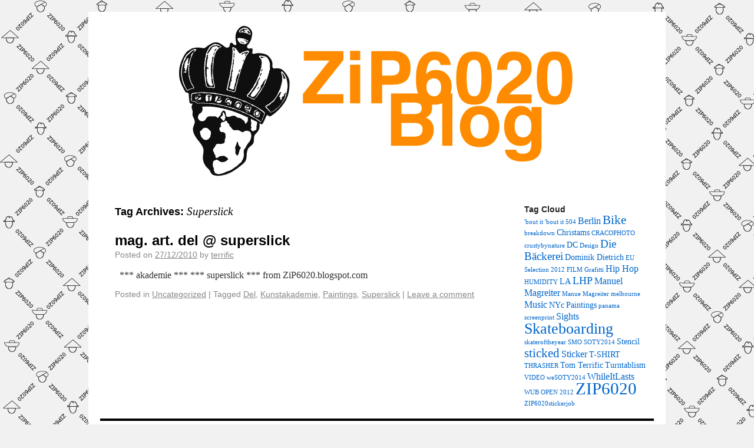

--- FILE ---
content_type: text/html; charset=UTF-8
request_url: https://zip6020.com/tag/superslick/
body_size: 9029
content:
<!DOCTYPE html>
<html lang="en-US" prefix="og: http://ogp.me/ns#" >
<head>
<meta charset="UTF-8" />
<title>Superslick Archives - ZiP6020</title>
<link rel="profile" href="http://gmpg.org/xfn/11" />
<link rel="stylesheet" type="text/css" media="all" href="https://zip6020.com/wp-content/themes/weaver/style.css" />
<link rel="pingback" href="https://zip6020.com/xmlrpc.php" />
<meta name='robots' content='index, follow, max-image-preview:large, max-snippet:-1, max-video-preview:-1' />

	<!-- This site is optimized with the Yoast SEO plugin v26.7 - https://yoast.com/wordpress/plugins/seo/ -->
	<link rel="canonical" href="https://zip6020.com/tag/superslick/" />
	<script type="application/ld+json" class="yoast-schema-graph">{"@context":"https://schema.org","@graph":[{"@type":"CollectionPage","@id":"https://zip6020.com/tag/superslick/","url":"https://zip6020.com/tag/superslick/","name":"Superslick Archives - ZiP6020","isPartOf":{"@id":"https://zip6020.com/#website"},"inLanguage":"en-US"},{"@type":"WebSite","@id":"https://zip6020.com/#website","url":"https://zip6020.com/","name":"ZiP6020","description":"distinct personalities mingle to create","potentialAction":[{"@type":"SearchAction","target":{"@type":"EntryPoint","urlTemplate":"https://zip6020.com/?s={search_term_string}"},"query-input":{"@type":"PropertyValueSpecification","valueRequired":true,"valueName":"search_term_string"}}],"inLanguage":"en-US"}]}</script>
	<!-- / Yoast SEO plugin. -->


<link rel="alternate" type="application/rss+xml" title="ZiP6020 &raquo; Feed" href="https://zip6020.com/feed/" />
<link rel="alternate" type="application/rss+xml" title="ZiP6020 &raquo; Comments Feed" href="https://zip6020.com/comments/feed/" />
<link rel="alternate" type="application/rss+xml" title="ZiP6020 &raquo; Superslick Tag Feed" href="https://zip6020.com/tag/superslick/feed/" />
<style id='wp-img-auto-sizes-contain-inline-css' type='text/css'>
img:is([sizes=auto i],[sizes^="auto," i]){contain-intrinsic-size:3000px 1500px}
/*# sourceURL=wp-img-auto-sizes-contain-inline-css */
</style>
<link rel='stylesheet' id='weaver-style-sheet-css' href='http://zip6020.com/wp-content/uploads/weaver-subthemes/style-weaver.css?ver=123' type='text/css' media='all' />
<style id='wp-emoji-styles-inline-css' type='text/css'>

	img.wp-smiley, img.emoji {
		display: inline !important;
		border: none !important;
		box-shadow: none !important;
		height: 1em !important;
		width: 1em !important;
		margin: 0 0.07em !important;
		vertical-align: -0.1em !important;
		background: none !important;
		padding: 0 !important;
	}
/*# sourceURL=wp-emoji-styles-inline-css */
</style>
<style id='wp-block-library-inline-css' type='text/css'>
:root{--wp-block-synced-color:#7a00df;--wp-block-synced-color--rgb:122,0,223;--wp-bound-block-color:var(--wp-block-synced-color);--wp-editor-canvas-background:#ddd;--wp-admin-theme-color:#007cba;--wp-admin-theme-color--rgb:0,124,186;--wp-admin-theme-color-darker-10:#006ba1;--wp-admin-theme-color-darker-10--rgb:0,107,160.5;--wp-admin-theme-color-darker-20:#005a87;--wp-admin-theme-color-darker-20--rgb:0,90,135;--wp-admin-border-width-focus:2px}@media (min-resolution:192dpi){:root{--wp-admin-border-width-focus:1.5px}}.wp-element-button{cursor:pointer}:root .has-very-light-gray-background-color{background-color:#eee}:root .has-very-dark-gray-background-color{background-color:#313131}:root .has-very-light-gray-color{color:#eee}:root .has-very-dark-gray-color{color:#313131}:root .has-vivid-green-cyan-to-vivid-cyan-blue-gradient-background{background:linear-gradient(135deg,#00d084,#0693e3)}:root .has-purple-crush-gradient-background{background:linear-gradient(135deg,#34e2e4,#4721fb 50%,#ab1dfe)}:root .has-hazy-dawn-gradient-background{background:linear-gradient(135deg,#faaca8,#dad0ec)}:root .has-subdued-olive-gradient-background{background:linear-gradient(135deg,#fafae1,#67a671)}:root .has-atomic-cream-gradient-background{background:linear-gradient(135deg,#fdd79a,#004a59)}:root .has-nightshade-gradient-background{background:linear-gradient(135deg,#330968,#31cdcf)}:root .has-midnight-gradient-background{background:linear-gradient(135deg,#020381,#2874fc)}:root{--wp--preset--font-size--normal:16px;--wp--preset--font-size--huge:42px}.has-regular-font-size{font-size:1em}.has-larger-font-size{font-size:2.625em}.has-normal-font-size{font-size:var(--wp--preset--font-size--normal)}.has-huge-font-size{font-size:var(--wp--preset--font-size--huge)}.has-text-align-center{text-align:center}.has-text-align-left{text-align:left}.has-text-align-right{text-align:right}.has-fit-text{white-space:nowrap!important}#end-resizable-editor-section{display:none}.aligncenter{clear:both}.items-justified-left{justify-content:flex-start}.items-justified-center{justify-content:center}.items-justified-right{justify-content:flex-end}.items-justified-space-between{justify-content:space-between}.screen-reader-text{border:0;clip-path:inset(50%);height:1px;margin:-1px;overflow:hidden;padding:0;position:absolute;width:1px;word-wrap:normal!important}.screen-reader-text:focus{background-color:#ddd;clip-path:none;color:#444;display:block;font-size:1em;height:auto;left:5px;line-height:normal;padding:15px 23px 14px;text-decoration:none;top:5px;width:auto;z-index:100000}html :where(.has-border-color){border-style:solid}html :where([style*=border-top-color]){border-top-style:solid}html :where([style*=border-right-color]){border-right-style:solid}html :where([style*=border-bottom-color]){border-bottom-style:solid}html :where([style*=border-left-color]){border-left-style:solid}html :where([style*=border-width]){border-style:solid}html :where([style*=border-top-width]){border-top-style:solid}html :where([style*=border-right-width]){border-right-style:solid}html :where([style*=border-bottom-width]){border-bottom-style:solid}html :where([style*=border-left-width]){border-left-style:solid}html :where(img[class*=wp-image-]){height:auto;max-width:100%}:where(figure){margin:0 0 1em}html :where(.is-position-sticky){--wp-admin--admin-bar--position-offset:var(--wp-admin--admin-bar--height,0px)}@media screen and (max-width:600px){html :where(.is-position-sticky){--wp-admin--admin-bar--position-offset:0px}}

/*# sourceURL=wp-block-library-inline-css */
</style><style id='global-styles-inline-css' type='text/css'>
:root{--wp--preset--aspect-ratio--square: 1;--wp--preset--aspect-ratio--4-3: 4/3;--wp--preset--aspect-ratio--3-4: 3/4;--wp--preset--aspect-ratio--3-2: 3/2;--wp--preset--aspect-ratio--2-3: 2/3;--wp--preset--aspect-ratio--16-9: 16/9;--wp--preset--aspect-ratio--9-16: 9/16;--wp--preset--color--black: #000000;--wp--preset--color--cyan-bluish-gray: #abb8c3;--wp--preset--color--white: #ffffff;--wp--preset--color--pale-pink: #f78da7;--wp--preset--color--vivid-red: #cf2e2e;--wp--preset--color--luminous-vivid-orange: #ff6900;--wp--preset--color--luminous-vivid-amber: #fcb900;--wp--preset--color--light-green-cyan: #7bdcb5;--wp--preset--color--vivid-green-cyan: #00d084;--wp--preset--color--pale-cyan-blue: #8ed1fc;--wp--preset--color--vivid-cyan-blue: #0693e3;--wp--preset--color--vivid-purple: #9b51e0;--wp--preset--gradient--vivid-cyan-blue-to-vivid-purple: linear-gradient(135deg,rgb(6,147,227) 0%,rgb(155,81,224) 100%);--wp--preset--gradient--light-green-cyan-to-vivid-green-cyan: linear-gradient(135deg,rgb(122,220,180) 0%,rgb(0,208,130) 100%);--wp--preset--gradient--luminous-vivid-amber-to-luminous-vivid-orange: linear-gradient(135deg,rgb(252,185,0) 0%,rgb(255,105,0) 100%);--wp--preset--gradient--luminous-vivid-orange-to-vivid-red: linear-gradient(135deg,rgb(255,105,0) 0%,rgb(207,46,46) 100%);--wp--preset--gradient--very-light-gray-to-cyan-bluish-gray: linear-gradient(135deg,rgb(238,238,238) 0%,rgb(169,184,195) 100%);--wp--preset--gradient--cool-to-warm-spectrum: linear-gradient(135deg,rgb(74,234,220) 0%,rgb(151,120,209) 20%,rgb(207,42,186) 40%,rgb(238,44,130) 60%,rgb(251,105,98) 80%,rgb(254,248,76) 100%);--wp--preset--gradient--blush-light-purple: linear-gradient(135deg,rgb(255,206,236) 0%,rgb(152,150,240) 100%);--wp--preset--gradient--blush-bordeaux: linear-gradient(135deg,rgb(254,205,165) 0%,rgb(254,45,45) 50%,rgb(107,0,62) 100%);--wp--preset--gradient--luminous-dusk: linear-gradient(135deg,rgb(255,203,112) 0%,rgb(199,81,192) 50%,rgb(65,88,208) 100%);--wp--preset--gradient--pale-ocean: linear-gradient(135deg,rgb(255,245,203) 0%,rgb(182,227,212) 50%,rgb(51,167,181) 100%);--wp--preset--gradient--electric-grass: linear-gradient(135deg,rgb(202,248,128) 0%,rgb(113,206,126) 100%);--wp--preset--gradient--midnight: linear-gradient(135deg,rgb(2,3,129) 0%,rgb(40,116,252) 100%);--wp--preset--font-size--small: 13px;--wp--preset--font-size--medium: 20px;--wp--preset--font-size--large: 36px;--wp--preset--font-size--x-large: 42px;--wp--preset--spacing--20: 0.44rem;--wp--preset--spacing--30: 0.67rem;--wp--preset--spacing--40: 1rem;--wp--preset--spacing--50: 1.5rem;--wp--preset--spacing--60: 2.25rem;--wp--preset--spacing--70: 3.38rem;--wp--preset--spacing--80: 5.06rem;--wp--preset--shadow--natural: 6px 6px 9px rgba(0, 0, 0, 0.2);--wp--preset--shadow--deep: 12px 12px 50px rgba(0, 0, 0, 0.4);--wp--preset--shadow--sharp: 6px 6px 0px rgba(0, 0, 0, 0.2);--wp--preset--shadow--outlined: 6px 6px 0px -3px rgb(255, 255, 255), 6px 6px rgb(0, 0, 0);--wp--preset--shadow--crisp: 6px 6px 0px rgb(0, 0, 0);}:where(.is-layout-flex){gap: 0.5em;}:where(.is-layout-grid){gap: 0.5em;}body .is-layout-flex{display: flex;}.is-layout-flex{flex-wrap: wrap;align-items: center;}.is-layout-flex > :is(*, div){margin: 0;}body .is-layout-grid{display: grid;}.is-layout-grid > :is(*, div){margin: 0;}:where(.wp-block-columns.is-layout-flex){gap: 2em;}:where(.wp-block-columns.is-layout-grid){gap: 2em;}:where(.wp-block-post-template.is-layout-flex){gap: 1.25em;}:where(.wp-block-post-template.is-layout-grid){gap: 1.25em;}.has-black-color{color: var(--wp--preset--color--black) !important;}.has-cyan-bluish-gray-color{color: var(--wp--preset--color--cyan-bluish-gray) !important;}.has-white-color{color: var(--wp--preset--color--white) !important;}.has-pale-pink-color{color: var(--wp--preset--color--pale-pink) !important;}.has-vivid-red-color{color: var(--wp--preset--color--vivid-red) !important;}.has-luminous-vivid-orange-color{color: var(--wp--preset--color--luminous-vivid-orange) !important;}.has-luminous-vivid-amber-color{color: var(--wp--preset--color--luminous-vivid-amber) !important;}.has-light-green-cyan-color{color: var(--wp--preset--color--light-green-cyan) !important;}.has-vivid-green-cyan-color{color: var(--wp--preset--color--vivid-green-cyan) !important;}.has-pale-cyan-blue-color{color: var(--wp--preset--color--pale-cyan-blue) !important;}.has-vivid-cyan-blue-color{color: var(--wp--preset--color--vivid-cyan-blue) !important;}.has-vivid-purple-color{color: var(--wp--preset--color--vivid-purple) !important;}.has-black-background-color{background-color: var(--wp--preset--color--black) !important;}.has-cyan-bluish-gray-background-color{background-color: var(--wp--preset--color--cyan-bluish-gray) !important;}.has-white-background-color{background-color: var(--wp--preset--color--white) !important;}.has-pale-pink-background-color{background-color: var(--wp--preset--color--pale-pink) !important;}.has-vivid-red-background-color{background-color: var(--wp--preset--color--vivid-red) !important;}.has-luminous-vivid-orange-background-color{background-color: var(--wp--preset--color--luminous-vivid-orange) !important;}.has-luminous-vivid-amber-background-color{background-color: var(--wp--preset--color--luminous-vivid-amber) !important;}.has-light-green-cyan-background-color{background-color: var(--wp--preset--color--light-green-cyan) !important;}.has-vivid-green-cyan-background-color{background-color: var(--wp--preset--color--vivid-green-cyan) !important;}.has-pale-cyan-blue-background-color{background-color: var(--wp--preset--color--pale-cyan-blue) !important;}.has-vivid-cyan-blue-background-color{background-color: var(--wp--preset--color--vivid-cyan-blue) !important;}.has-vivid-purple-background-color{background-color: var(--wp--preset--color--vivid-purple) !important;}.has-black-border-color{border-color: var(--wp--preset--color--black) !important;}.has-cyan-bluish-gray-border-color{border-color: var(--wp--preset--color--cyan-bluish-gray) !important;}.has-white-border-color{border-color: var(--wp--preset--color--white) !important;}.has-pale-pink-border-color{border-color: var(--wp--preset--color--pale-pink) !important;}.has-vivid-red-border-color{border-color: var(--wp--preset--color--vivid-red) !important;}.has-luminous-vivid-orange-border-color{border-color: var(--wp--preset--color--luminous-vivid-orange) !important;}.has-luminous-vivid-amber-border-color{border-color: var(--wp--preset--color--luminous-vivid-amber) !important;}.has-light-green-cyan-border-color{border-color: var(--wp--preset--color--light-green-cyan) !important;}.has-vivid-green-cyan-border-color{border-color: var(--wp--preset--color--vivid-green-cyan) !important;}.has-pale-cyan-blue-border-color{border-color: var(--wp--preset--color--pale-cyan-blue) !important;}.has-vivid-cyan-blue-border-color{border-color: var(--wp--preset--color--vivid-cyan-blue) !important;}.has-vivid-purple-border-color{border-color: var(--wp--preset--color--vivid-purple) !important;}.has-vivid-cyan-blue-to-vivid-purple-gradient-background{background: var(--wp--preset--gradient--vivid-cyan-blue-to-vivid-purple) !important;}.has-light-green-cyan-to-vivid-green-cyan-gradient-background{background: var(--wp--preset--gradient--light-green-cyan-to-vivid-green-cyan) !important;}.has-luminous-vivid-amber-to-luminous-vivid-orange-gradient-background{background: var(--wp--preset--gradient--luminous-vivid-amber-to-luminous-vivid-orange) !important;}.has-luminous-vivid-orange-to-vivid-red-gradient-background{background: var(--wp--preset--gradient--luminous-vivid-orange-to-vivid-red) !important;}.has-very-light-gray-to-cyan-bluish-gray-gradient-background{background: var(--wp--preset--gradient--very-light-gray-to-cyan-bluish-gray) !important;}.has-cool-to-warm-spectrum-gradient-background{background: var(--wp--preset--gradient--cool-to-warm-spectrum) !important;}.has-blush-light-purple-gradient-background{background: var(--wp--preset--gradient--blush-light-purple) !important;}.has-blush-bordeaux-gradient-background{background: var(--wp--preset--gradient--blush-bordeaux) !important;}.has-luminous-dusk-gradient-background{background: var(--wp--preset--gradient--luminous-dusk) !important;}.has-pale-ocean-gradient-background{background: var(--wp--preset--gradient--pale-ocean) !important;}.has-electric-grass-gradient-background{background: var(--wp--preset--gradient--electric-grass) !important;}.has-midnight-gradient-background{background: var(--wp--preset--gradient--midnight) !important;}.has-small-font-size{font-size: var(--wp--preset--font-size--small) !important;}.has-medium-font-size{font-size: var(--wp--preset--font-size--medium) !important;}.has-large-font-size{font-size: var(--wp--preset--font-size--large) !important;}.has-x-large-font-size{font-size: var(--wp--preset--font-size--x-large) !important;}
/*# sourceURL=global-styles-inline-css */
</style>

<style id='classic-theme-styles-inline-css' type='text/css'>
/*! This file is auto-generated */
.wp-block-button__link{color:#fff;background-color:#32373c;border-radius:9999px;box-shadow:none;text-decoration:none;padding:calc(.667em + 2px) calc(1.333em + 2px);font-size:1.125em}.wp-block-file__button{background:#32373c;color:#fff;text-decoration:none}
/*# sourceURL=/wp-includes/css/classic-themes.min.css */
</style>
<link rel='stylesheet' id='cptch_stylesheet-css' href='https://zip6020.com/wp-content/plugins/captcha/css/front_end_style.css?ver=4.4.5' type='text/css' media='all' />
<link rel='stylesheet' id='dashicons-css' href='https://zip6020.com/wp-includes/css/dashicons.min.css?ver=6.9' type='text/css' media='all' />
<link rel='stylesheet' id='cptch_desktop_style-css' href='https://zip6020.com/wp-content/plugins/captcha/css/desktop_style.css?ver=4.4.5' type='text/css' media='all' />
<link rel='stylesheet' id='lightboxStyle-css' href='https://zip6020.com/wp-content/plugins/lightbox-plus/css/dark/colorbox.css?ver=2.7' type='text/css' media='screen' />
<script type="text/javascript" src="https://zip6020.com/wp-includes/js/jquery/jquery.min.js?ver=3.7.1" id="jquery-core-js"></script>
<script type="text/javascript" src="https://zip6020.com/wp-includes/js/jquery/jquery-migrate.min.js?ver=3.4.1" id="jquery-migrate-js"></script>
<link rel="https://api.w.org/" href="https://zip6020.com/wp-json/" /><link rel="alternate" title="JSON" type="application/json" href="https://zip6020.com/wp-json/wp/v2/tags/36" /><link rel="EditURI" type="application/rsd+xml" title="RSD" href="https://zip6020.com/xmlrpc.php?rsd" />
<meta name="generator" content="WordPress 6.9" />
<script type='text/javascript'>AC_FL_RunContent = 0;</script><script type='text/javascript' src="https://zip6020.com/wp-content/plugins/dynamic-headers/AC_RunActiveContent.js"></script><!-- Wordbooker generated tags --><meta property="og:locale" content="en_US" /> <meta property="og:site_name" content="ZiP6020 - distinct personalities mingle to create" /> <meta property="fb:admins" content="100001763464411" /> <meta property="og:title" content="ZiP6020 - distinct personalities mingle to create" /> <meta property="og:type" content="website" /> <meta property="og:url" content="https://zip6020.com/" /> <meta property="og:image" content="https://zip6020.com/wp-content/plugins/wordbooker/includes/wordbooker_blank.jpg" /> <meta name="description" content="distinct personalities mingle to create" /> <meta property="og:description" content="distinct personalities mingle to create" /> <!-- End Wordbooker og tags -->
<!-- This site is using Weaver 2.2.9 subtheme: Black and White -->
<!-- Add your own CSS snippets between the style tags. -->
<style type="text/css">
@font-face { font-family: Quicksand; src: url(http://zip6020.com/wp-content/themes/weaver-xtreme/fonts/Quicksand-VariableFont_wght.ttf); }
</style>
<script type="text/javascript">

  var _gaq = _gaq || [];
  _gaq.push(['_setAccount', 'UA-31395003-1']);
  _gaq.push(['_trackPageview']);

  (function() {
    var ga = document.createElement('script'); ga.type = 'text/javascript'; ga.async = true;
    ga.src = ('https:' == document.location.protocol ? 'https://ssl' : 'http://www') + '.google-analytics.com/ga.js';
    var s = document.getElementsByTagName('script')[0]; s.parentNode.insertBefore(ga, s);
  })();

</script>
<!--[if lte IE 7]>
<style type="text/css" media="screen">
div.menu { display:inline !important;}
.menu-add, .menu-add-left {margin-top:-4px !important;}
</style>
<![endif]-->

<!-- End of Weaver options -->
<!-- All in one Favicon 4.8 --><link rel="icon" href="http://zip6020.com/wp-content/uploads/2012/01/favicon.png" type="image/png"/>
<style type="text/css" id="custom-background-css">
body.custom-background { background-image: url("https://zip6020.com/wp-content/uploads/2012/01/heads_bg_2012_all.png"); background-position: left top; background-size: auto; background-repeat: no-repeat; background-attachment: fixed; }
</style>
	</head>

<body class="archive tag tag-superslick tag-36 custom-background wp-theme-weaver">
<div id="wrapper" class="hfeed">
    <div id="header">
    	<div id="masthead">
		<div id="ttw-site-logo"></div>
		<div id="ttw-site-logo-link" onclick="location.href='https://zip6020.com/';" style="cursor:pointer;"></div>
		<div id="site-title" style="display:none;">
		    <span>
			<a href="https://zip6020.com/" title="ZiP6020" rel="home">ZiP6020</a>
		    </span>
		</div>
		<div id="site-description" style="display:none;">distinct personalities mingle to create</div>
		<div class="skip-link screen-reader-text"><a href="#content" title="Skip to content">Skip to content</a></div>

	    <div id="branding" role="banner">
<a href="http://zip6020.com" ><img src="http://zip6020.com/wp-content/header-images/BlogspotLogoNew4-1.png" alt="BlogspotLogoNew4-1.png" title="BlogspotLogoNew4-1.png" /></a>	    </div><!-- #branding -->
	    
	</div><!-- #masthead -->
    </div><!-- #header -->


    <div id="main">
<div id="container" class="container-category tag-page">

			<div id="content" role="main">

	    <h1 id="tag-title" class="page-title">
	    Tag Archives: <span>Superslick</span>	    </h1>





    	<div id="post-31" class="post-31 post type-post status-publish format-standard hentry category-uncategorized tag-del tag-kunstakademie tag-paintings tag-superslick">
	    <h2 class="entry-title">	<a href="https://zip6020.com/2010/12/mag-art-del-superslick/" title="Permalink to mag. art. del @ superslick" rel="bookmark">mag. art. del @ superslick</a>
</h2>

	            <div class="entry-meta">
<span class="meta-prep meta-prep-author">Posted on</span> <a href="https://zip6020.com/2010/12/mag-art-del-superslick/" title="20:03" rel="bookmark"><span class="entry-date">27/12/2010</span></a> <span class="meta-sep">by</span> <span class="author vcard"><a class="url fn n" href="https://zip6020.com/author/terrific/" title="View all posts by terrific" rel="author">terrific</a></span>
        </div><!-- .entry-meta -->

		    <div class="entry-summary">
		<p>  *** akademie *** *** superslick *** from ZiP6020.blogspot.com</p>
	    </div><!-- .entry-summary -->
	
	    <div class="entry-utility">
		<span class="cat-links">
		<span class="entry-utility-prep entry-utility-prep-cat-links">Posted in</span> <a href="https://zip6020.com/category/uncategorized/" rel="category tag">Uncategorized</a>		</span>
				<span class="meta-sep meta-sep-bar">|</span>
				<span class="tag-links">
		<span class="entry-utility-prep entry-utility-prep-tag-links">Tagged</span> <a href="https://zip6020.com/tag/del/" rel="tag">Del</a>, <a href="https://zip6020.com/tag/kunstakademie/" rel="tag">Kunstakademie</a>, <a href="https://zip6020.com/tag/paintings/" rel="tag">Paintings</a>, <a href="https://zip6020.com/tag/superslick/" rel="tag">Superslick</a>		</span>
			<span class="meta-sep meta-sep-bar">|</span>
	    	    <span class="comments-link"><a href="https://zip6020.com/2010/12/mag-art-del-superslick/#respond">Leave a comment</a></span>
	</div><!-- .entry-utility -->
	</div><!-- #post-## -->
	

	    </div><!-- #content -->
	    	</div><!-- #container -->

	<div id="primary" class="widget-area" role="complementary">
	    <ul class="xoxo">
<li id="tag_cloud-2" class="widget-container widget_tag_cloud"><h3 class="widget-title">Tag Cloud</h3><div class="tagcloud"><a href="https://zip6020.com/tag/bout-it-bout-it/" class="tag-cloud-link tag-link-83 tag-link-position-1" style="font-size: 8pt;" aria-label="&#039;bout it &#039;bout it (1 item)">&#039;bout it &#039;bout it</a>
<a href="https://zip6020.com/tag/504/" class="tag-cloud-link tag-link-66 tag-link-position-2" style="font-size: 8pt;" aria-label="504 (1 item)">504</a>
<a href="https://zip6020.com/tag/berlin/" class="tag-cloud-link tag-link-53 tag-link-position-3" style="font-size: 12.038461538462pt;" aria-label="Berlin (3 items)">Berlin</a>
<a href="https://zip6020.com/tag/bike/" class="tag-cloud-link tag-link-22 tag-link-position-4" style="font-size: 15.403846153846pt;" aria-label="Bike (6 items)">Bike</a>
<a href="https://zip6020.com/tag/breakdown/" class="tag-cloud-link tag-link-52 tag-link-position-5" style="font-size: 8pt;" aria-label="breakdown (1 item)">breakdown</a>
<a href="https://zip6020.com/tag/christams/" class="tag-cloud-link tag-link-42 tag-link-position-6" style="font-size: 10.423076923077pt;" aria-label="Christams (2 items)">Christams</a>
<a href="https://zip6020.com/tag/cracophoto/" class="tag-cloud-link tag-link-61 tag-link-position-7" style="font-size: 8pt;" aria-label="CRACOPHOTO (1 item)">CRACOPHOTO</a>
<a href="https://zip6020.com/tag/crustybynature/" class="tag-cloud-link tag-link-79 tag-link-position-8" style="font-size: 8pt;" aria-label="crustybynature (1 item)">crustybynature</a>
<a href="https://zip6020.com/tag/dc/" class="tag-cloud-link tag-link-57 tag-link-position-9" style="font-size: 10.423076923077pt;" aria-label="DC (2 items)">DC</a>
<a href="https://zip6020.com/tag/design/" class="tag-cloud-link tag-link-68 tag-link-position-10" style="font-size: 8pt;" aria-label="Design (1 item)">Design</a>
<a href="https://zip6020.com/tag/die-backerei/" class="tag-cloud-link tag-link-6 tag-link-position-11" style="font-size: 14.461538461538pt;" aria-label="Die Bäckerei (5 items)">Die Bäckerei</a>
<a href="https://zip6020.com/tag/dominik-dietrich/" class="tag-cloud-link tag-link-50 tag-link-position-12" style="font-size: 10.423076923077pt;" aria-label="Dominik Dietrich (2 items)">Dominik Dietrich</a>
<a href="https://zip6020.com/tag/eu-selection-2012/" class="tag-cloud-link tag-link-58 tag-link-position-13" style="font-size: 8pt;" aria-label="EU Selection 2012 (1 item)">EU Selection 2012</a>
<a href="https://zip6020.com/tag/film/" class="tag-cloud-link tag-link-63 tag-link-position-14" style="font-size: 8pt;" aria-label="FILM (1 item)">FILM</a>
<a href="https://zip6020.com/tag/grafitti/" class="tag-cloud-link tag-link-54 tag-link-position-15" style="font-size: 8pt;" aria-label="Grafitti (1 item)">Grafitti</a>
<a href="https://zip6020.com/tag/hip-hop/" class="tag-cloud-link tag-link-18 tag-link-position-16" style="font-size: 12.038461538462pt;" aria-label="Hip Hop (3 items)">Hip Hop</a>
<a href="https://zip6020.com/tag/humidity/" class="tag-cloud-link tag-link-65 tag-link-position-17" style="font-size: 8pt;" aria-label="HUMIDITY (1 item)">HUMIDITY</a>
<a href="https://zip6020.com/tag/la/" class="tag-cloud-link tag-link-73 tag-link-position-18" style="font-size: 10.423076923077pt;" aria-label="LA (2 items)">LA</a>
<a href="https://zip6020.com/tag/lhp/" class="tag-cloud-link tag-link-19 tag-link-position-19" style="font-size: 13.384615384615pt;" aria-label="LHP (4 items)">LHP</a>
<a href="https://zip6020.com/tag/manuel-magreiter/" class="tag-cloud-link tag-link-45 tag-link-position-20" style="font-size: 12.038461538462pt;" aria-label="Manuel Magreiter (3 items)">Manuel Magreiter</a>
<a href="https://zip6020.com/tag/manue-magreiter/" class="tag-cloud-link tag-link-51 tag-link-position-21" style="font-size: 8pt;" aria-label="Manue Magreiter (1 item)">Manue Magreiter</a>
<a href="https://zip6020.com/tag/melbourne/" class="tag-cloud-link tag-link-71 tag-link-position-22" style="font-size: 8pt;" aria-label="melbourne (1 item)">melbourne</a>
<a href="https://zip6020.com/tag/music/" class="tag-cloud-link tag-link-10 tag-link-position-23" style="font-size: 12.038461538462pt;" aria-label="Music (3 items)">Music</a>
<a href="https://zip6020.com/tag/nyc/" class="tag-cloud-link tag-link-74 tag-link-position-24" style="font-size: 10.423076923077pt;" aria-label="NYc (2 items)">NYc</a>
<a href="https://zip6020.com/tag/paintings/" class="tag-cloud-link tag-link-37 tag-link-position-25" style="font-size: 10.423076923077pt;" aria-label="Paintings (2 items)">Paintings</a>
<a href="https://zip6020.com/tag/panama/" class="tag-cloud-link tag-link-75 tag-link-position-26" style="font-size: 8pt;" aria-label="panama (1 item)">panama</a>
<a href="https://zip6020.com/tag/screenprint/" class="tag-cloud-link tag-link-69 tag-link-position-27" style="font-size: 8pt;" aria-label="screenprint (1 item)">screenprint</a>
<a href="https://zip6020.com/tag/sights/" class="tag-cloud-link tag-link-14 tag-link-position-28" style="font-size: 12.038461538462pt;" aria-label="Sights (3 items)">Sights</a>
<a href="https://zip6020.com/tag/skateboarding/" class="tag-cloud-link tag-link-3 tag-link-position-29" style="font-size: 19.846153846154pt;" aria-label="Skateboarding (14 items)">Skateboarding</a>
<a href="https://zip6020.com/tag/skateroftheyear/" class="tag-cloud-link tag-link-84 tag-link-position-30" style="font-size: 8pt;" aria-label="skateroftheyear (1 item)">skateroftheyear</a>
<a href="https://zip6020.com/tag/smo/" class="tag-cloud-link tag-link-60 tag-link-position-31" style="font-size: 8pt;" aria-label="SMO (1 item)">SMO</a>
<a href="https://zip6020.com/tag/soty2014/" class="tag-cloud-link tag-link-78 tag-link-position-32" style="font-size: 8pt;" aria-label="SOTY2014 (1 item)">SOTY2014</a>
<a href="https://zip6020.com/tag/stencil/" class="tag-cloud-link tag-link-27 tag-link-position-33" style="font-size: 10.423076923077pt;" aria-label="Stencil (2 items)">Stencil</a>
<a href="https://zip6020.com/tag/sticked/" class="tag-cloud-link tag-link-70 tag-link-position-34" style="font-size: 16.076923076923pt;" aria-label="sticked (7 items)">sticked</a>
<a href="https://zip6020.com/tag/sticker/" class="tag-cloud-link tag-link-12 tag-link-position-35" style="font-size: 12.038461538462pt;" aria-label="Sticker (3 items)">Sticker</a>
<a href="https://zip6020.com/tag/t-shirt/" class="tag-cloud-link tag-link-67 tag-link-position-36" style="font-size: 10.423076923077pt;" aria-label="T-SHIRT (2 items)">T-SHIRT</a>
<a href="https://zip6020.com/tag/thrasher/" class="tag-cloud-link tag-link-80 tag-link-position-37" style="font-size: 8pt;" aria-label="THRASHER (1 item)">THRASHER</a>
<a href="https://zip6020.com/tag/tom-terrific/" class="tag-cloud-link tag-link-11 tag-link-position-38" style="font-size: 10.423076923077pt;" aria-label="Tom Terrific (2 items)">Tom Terrific</a>
<a href="https://zip6020.com/tag/turntablism/" class="tag-cloud-link tag-link-9 tag-link-position-39" style="font-size: 10.423076923077pt;" aria-label="Turntablism (2 items)">Turntablism</a>
<a href="https://zip6020.com/tag/video/" class="tag-cloud-link tag-link-62 tag-link-position-40" style="font-size: 8pt;" aria-label="VIDEO (1 item)">VIDEO</a>
<a href="https://zip6020.com/tag/wesoty2014/" class="tag-cloud-link tag-link-81 tag-link-position-41" style="font-size: 8pt;" aria-label="weSOTY2014 (1 item)">weSOTY2014</a>
<a href="https://zip6020.com/tag/whileitlasts/" class="tag-cloud-link tag-link-7 tag-link-position-42" style="font-size: 12.038461538462pt;" aria-label="WhileItLasts (3 items)">WhileItLasts</a>
<a href="https://zip6020.com/tag/wub-open-2012/" class="tag-cloud-link tag-link-59 tag-link-position-43" style="font-size: 8pt;" aria-label="WUB OPEN 2012 (1 item)">WUB OPEN 2012</a>
<a href="https://zip6020.com/tag/zip6020/" class="tag-cloud-link tag-link-56 tag-link-position-44" style="font-size: 22pt;" aria-label="ZIP6020 (21 items)">ZIP6020</a>
<a href="https://zip6020.com/tag/zip6020stickerjob/" class="tag-cloud-link tag-link-82 tag-link-position-45" style="font-size: 8pt;" aria-label="ZIP6020stickerjob (1 item)">ZIP6020stickerjob</a></div>
</li>	</ul>
	</div><!-- #primary .widget-area -->
    </div><!-- #main -->
    	<div id="footer">
		<div id="colophon">

<table id='ttw_ftable'><tr>
 <td id='ttw_ftdl'><div id="site-info">
 &copy; 2026 - <a href="https://zip6020.com/" title="ZiP6020" rel="home">ZiP6020</a>
 </div></td>  <td id='ttw_ftdr'><div id="site-generator">
  <a href="http://wordpress.org/" title="Semantic Personal Publishing Platform" rel="generator">Proudly powered by WordPress.</a>
 Weaver by WeaverTheme.com
 </div></td> </tr></table>
		</div><!-- #colophon -->
	</div><!-- #footer -->
    </div><!-- #wrapper -->


<script type="speculationrules">
{"prefetch":[{"source":"document","where":{"and":[{"href_matches":"/*"},{"not":{"href_matches":["/wp-*.php","/wp-admin/*","/wp-content/uploads/*","/wp-content/*","/wp-content/plugins/*","/wp-content/themes/weaver/*","/*\\?(.+)"]}},{"not":{"selector_matches":"a[rel~=\"nofollow\"]"}},{"not":{"selector_matches":".no-prefetch, .no-prefetch a"}}]},"eagerness":"conservative"}]}
</script>
<div id="fb-root"></div> <script>(function(d, s, id) {var js, fjs = d.getElementsByTagName(s)[0]; if (d.getElementById(id)) return;js = d.createElement(s); js.id = id; js.src = "//connect.facebook.net/en_US/all.js#xfbml=1&appId=254577506873";fjs.parentNode.insertBefore(js, fjs); }(document, 'script', 'facebook-jssdk'));</script>
<!-- Wordbooker code revision : 2.2.2 - Chemedzevana -->
<!-- Lightbox Plus Colorbox v2.7/1.5.9 - 2013.01.24 - Message: -->
<script type="text/javascript">
jQuery(document).ready(function($){
  $("a[rel*=lightbox]").colorbox({speed:350,width:"80%",height:"100%",initialWidth:"300",initialHeight:"100",opacity:0.8,loop:false,scrolling:false,escKey:false,arrowKey:false,top:false,right:false,bottom:false,left:false});
});
</script>
<script type="text/javascript" src="https://zip6020.com/wp-content/plugins/lightbox-plus/js/jquery.colorbox.1.5.9.js?ver=1.5.9" id="jquery-colorbox-js"></script>
<script id="wp-emoji-settings" type="application/json">
{"baseUrl":"https://s.w.org/images/core/emoji/17.0.2/72x72/","ext":".png","svgUrl":"https://s.w.org/images/core/emoji/17.0.2/svg/","svgExt":".svg","source":{"concatemoji":"https://zip6020.com/wp-includes/js/wp-emoji-release.min.js?ver=6.9"}}
</script>
<script type="module">
/* <![CDATA[ */
/*! This file is auto-generated */
const a=JSON.parse(document.getElementById("wp-emoji-settings").textContent),o=(window._wpemojiSettings=a,"wpEmojiSettingsSupports"),s=["flag","emoji"];function i(e){try{var t={supportTests:e,timestamp:(new Date).valueOf()};sessionStorage.setItem(o,JSON.stringify(t))}catch(e){}}function c(e,t,n){e.clearRect(0,0,e.canvas.width,e.canvas.height),e.fillText(t,0,0);t=new Uint32Array(e.getImageData(0,0,e.canvas.width,e.canvas.height).data);e.clearRect(0,0,e.canvas.width,e.canvas.height),e.fillText(n,0,0);const a=new Uint32Array(e.getImageData(0,0,e.canvas.width,e.canvas.height).data);return t.every((e,t)=>e===a[t])}function p(e,t){e.clearRect(0,0,e.canvas.width,e.canvas.height),e.fillText(t,0,0);var n=e.getImageData(16,16,1,1);for(let e=0;e<n.data.length;e++)if(0!==n.data[e])return!1;return!0}function u(e,t,n,a){switch(t){case"flag":return n(e,"\ud83c\udff3\ufe0f\u200d\u26a7\ufe0f","\ud83c\udff3\ufe0f\u200b\u26a7\ufe0f")?!1:!n(e,"\ud83c\udde8\ud83c\uddf6","\ud83c\udde8\u200b\ud83c\uddf6")&&!n(e,"\ud83c\udff4\udb40\udc67\udb40\udc62\udb40\udc65\udb40\udc6e\udb40\udc67\udb40\udc7f","\ud83c\udff4\u200b\udb40\udc67\u200b\udb40\udc62\u200b\udb40\udc65\u200b\udb40\udc6e\u200b\udb40\udc67\u200b\udb40\udc7f");case"emoji":return!a(e,"\ud83e\u1fac8")}return!1}function f(e,t,n,a){let r;const o=(r="undefined"!=typeof WorkerGlobalScope&&self instanceof WorkerGlobalScope?new OffscreenCanvas(300,150):document.createElement("canvas")).getContext("2d",{willReadFrequently:!0}),s=(o.textBaseline="top",o.font="600 32px Arial",{});return e.forEach(e=>{s[e]=t(o,e,n,a)}),s}function r(e){var t=document.createElement("script");t.src=e,t.defer=!0,document.head.appendChild(t)}a.supports={everything:!0,everythingExceptFlag:!0},new Promise(t=>{let n=function(){try{var e=JSON.parse(sessionStorage.getItem(o));if("object"==typeof e&&"number"==typeof e.timestamp&&(new Date).valueOf()<e.timestamp+604800&&"object"==typeof e.supportTests)return e.supportTests}catch(e){}return null}();if(!n){if("undefined"!=typeof Worker&&"undefined"!=typeof OffscreenCanvas&&"undefined"!=typeof URL&&URL.createObjectURL&&"undefined"!=typeof Blob)try{var e="postMessage("+f.toString()+"("+[JSON.stringify(s),u.toString(),c.toString(),p.toString()].join(",")+"));",a=new Blob([e],{type:"text/javascript"});const r=new Worker(URL.createObjectURL(a),{name:"wpTestEmojiSupports"});return void(r.onmessage=e=>{i(n=e.data),r.terminate(),t(n)})}catch(e){}i(n=f(s,u,c,p))}t(n)}).then(e=>{for(const n in e)a.supports[n]=e[n],a.supports.everything=a.supports.everything&&a.supports[n],"flag"!==n&&(a.supports.everythingExceptFlag=a.supports.everythingExceptFlag&&a.supports[n]);var t;a.supports.everythingExceptFlag=a.supports.everythingExceptFlag&&!a.supports.flag,a.supports.everything||((t=a.source||{}).concatemoji?r(t.concatemoji):t.wpemoji&&t.twemoji&&(r(t.twemoji),r(t.wpemoji)))});
//# sourceURL=https://zip6020.com/wp-includes/js/wp-emoji-loader.min.js
/* ]]> */
</script>
</body>
</html>
